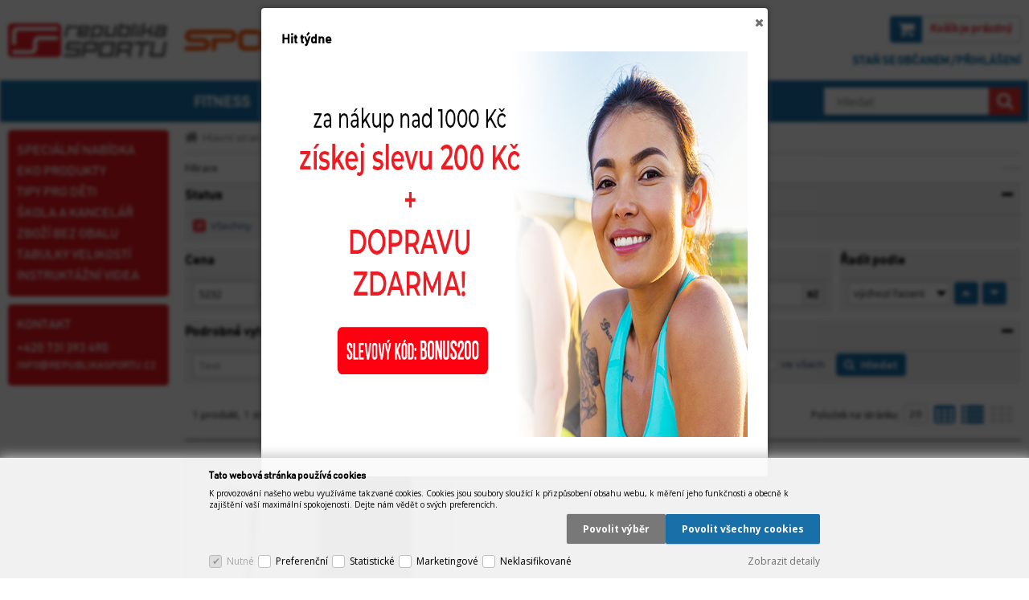

--- FILE ---
content_type: text/html
request_url: https://www.republikasportu.cz/skating-elektricke-kolobezky-a-skateboardy_c1002137.html
body_size: 33240
content:

<!DOCTYPE html>
<html lang="cs">

<head>
  
  <meta charset="utf-8" />
  <link rel="canonical" href="https://www.republikasportu.cz/skating-elektricke-kolobezky-a-skateboardy_c1002137.html" /><title>Skating | Elektrické koloběžky a skateboardy | Republika Sportu</title>
<meta name="keywords" content="Skating | Elektrické koloběžky a skateboardy," />
<meta name="description" content="Skating | Elektrické koloběžky a skateboardy|" />
<meta name="robots" content="index" />
<meta name="googlebot" content="index" />

<link rel="next" href="default.asp?default.asp?cls=spresenttrees&strid=1002137&page=2" />
 
  <meta name="viewport" content="width=device-width, initial-scale=1" />
  <meta name="author" content="Cybersoft s.r.o." />
  <meta name="facebook-domain-verification" content="x5hrqi9s25y9ef1faszukginvgtesz" />
  
  <link rel="shortcut icon" href="img/favicon.ico" />
  <link rel="sitemap" href="sitemap/sitemap_index.xml" />
  
<link rel="stylesheet" href="css/styles.css?ver=0-2-164911" />
<link rel="stylesheet" href="status_css.asp?ver=0-2" />
<link rel='stylesheet' href='css/user.css?ver=0-2131238' />

  <script type="text/javascript" src="https://ajax.googleapis.com/ajax/libs/jquery/3.3.1/jquery.min.js"></script>
  <script type="text/javascript" src="https://ajax.googleapis.com/ajax/libs/jqueryui/1.12.1/jquery-ui.min.js"></script>
  <script type="text/javascript" src="https://code.jquery.com/jquery-migrate-3.0.0.min.js"></script>
  <link href="https://fonts.googleapis.com/css?family=Open+Sans:400,400i,700&amp;subset=latin-ext" rel="stylesheet" />
  
<script type="text/javascript" src="js/scripts.js?ver=0-2- 60833"></script>
<script type="text/javascript" src="strings_js.asp?lngid=2&amp;ver=0-2"></script>

<script type='text/javascript' src='js/spresenttrees.js?ver=0-2- 95810'></script>
<script type='text/javascript' src='js/user.js?ver=0-2-124824'></script>

    <script>
      !function(f,b,e,v,n,t,s){if(f.fbq)return;n=f.fbq=function(){n.callMethod?
      n.callMethod.apply(n,arguments):n.queue.push(arguments)};if(!f._fbq)f._fbq=n;
      n.push=n;n.loaded=!0;n.version='2.0';n.queue=[];t=b.createElement(e);t.async=!0;
      t.src=v;s=b.getElementsByTagName(e)[0];s.parentNode.insertBefore(t,s)}(window,
      document,'script','https://connect.facebook.net/en_US/fbevents.js');
      fbq('init', '587781978685357');
      fbq('track', 'PageView');
    </script>
  
  <script async src="https://www.googletagmanager.com/gtag/js?id=AW-774684105"></script>
  <script>
    window.dataLayer = window.dataLayer || [];
    function gtag(){dataLayer.push(arguments);}
    gtag('js', new Date());
    gtag('config', 'AW-774684105');
  </script>

  <script>
    gtag('event', 'page_view', {
      'send_to': 'AW-774684105',
      'value': 'replace with value',
      'items': [{
        'id': 'replace with value',
        'google_business_vertical': 'retail'
      }]
    });
  </script>
</head>

<body>
  
    <noscript>
      <img height="1" width="1" style="display:none" src="https://www.facebook.com/tr?id=587781978685357&ev=PageView&noscript=1" />
    </noscript>
  
  <div id="maincont" class="spresenttrees sptnavigator" data-lang="2" data-logged="0" data-cache-spt="0">
    <div id="headercont" class="cont">
      <header>
        
        <div class="header_max">
          <div class="header_content left"> 
            <div class="boxcont logo">
              
                <a href="default.asp" title="Republika Sportu">Republika Sportu</a>
              
            </div>
            <div class="boxcont logo spokey">
              <a class="logo spokey" href="znacky-spokey_c1002052.html" title="Spokey">Spokey</a>
            </div>
          </div>
          <div class="header_content center">
            <div class="boxcont delivery_info">
              <div class="hdr"><p><span class="text">zdarma doručíme zboží nad&#160;1000 kč</span>dodání do druhého dne</p></div>
            </div>
          </div>  
          <div class="header_content right">
            <div class="boxcont icons">
              <div id="basketcont" class="boxcont basket">
  <div class="cnt">
    <a class="btn btn-buy" href="nakupni-kosik.html">
      <div class="count basketcount ds_none">
        0
      </div>
    </a>
    <span class="price basketprice">
      Košík je prázdný
    </span>
  </div>
</div><div class="boxcont compare prodlist ds_none">              
  <div class="hdr">
    <a class="btn btn-comp btn-second" title="Srovnání produktů"></a>
    <span class="count compcount">0</span>
  </div>            	
  <div class="cnt">
    <form>
      <input type="hidden" name="cls" value="iisutil" />
      <input type="hidden" name="action" value="stiparcomp" />
      <ul></ul>
    </form>
  </div>                	            	        
</div>
            </div>
            <div id="logincont" class="boxcont login">
  <div class="hdr btn-icon btn-login"><a class="responsive_hide" href="default.asp?cls=catalog&amp;xsl=xcompany&amp;catalogs=forcompany">staň se občanem&#160;/</a>&#160;<a class="btn-login" href="default.asp?cls=login"><span class="responsive_hide">Přihlášení</span></div>
  <div class="cnt">
    <form action="default.asp" method="post" name="login">
      <input type="hidden" name="cls" value="login" />
      <input type="text" name="~ConLogName" title="Přihlašovací jméno" minlength="2" maxlength="50" value="" placeholder="Přihlašovací jméno" required/>
      <input type="password" class="pswd" name="~ConLogPswd" title="Heslo" minlength="4" maxlength="32" value="" placeholder="Heslo" autocomplete="off" required/>
      <button class="btn btn-login submit" type="submit">
        <span>Přihlásit se</span>
      </button>
      <ul>
        <li><input type="checkbox" value="1" id="conlogsave" name="conlogsave"><label for="conlogsave">Trvalé přihlášení</label></li>
        <li><a href="default.asp?cls=catalog&amp;xsl=xcompany&amp;catalogs=forcompany">Registrace</a></li>
        <li><a href="default.asp?cls=login&amp;newpswd=1">Zapomněli jste heslo?</a></li>
      </ul>
    </form>
  </div>     
</div>
          </div>
        </div> 
      </header>
      <div class="navigation_wrapper">
        <div id="tree-icon">
          <span></span>
          <span></span>
          <span></span>
        </div> 
        <div class="navigation_content">
          <nav id="sptnav"><ul class="level3"><li>
<a href="fitness_c1001745.html" title="Fitness" data-strid="1001745">Fitness</a></li><li>
<a href="skating_c1001747.html" title="Skating" data-strid="1001747">Skating</a></li><li>
<a href="outdoor-_c1001746.html" title="Outdoor  " data-strid="1001746">Outdoor  </a></li><li>
<a href="ostatni-sporty_c1001723.html" title="Ostatní sporty" data-strid="1001723">Ostatní sporty</a></li><li>
<a href="novinky_c1002020.html" title="NOVINKY" data-strid="1002020">NOVINKY</a></li></ul></nav>
            <script type="text/javascript">initSpresentNavigator();</script>
          
          <div class="boxcont search">
            <span class="btn btn-res btn-search">&#160;</span>
            <div class="cnt">
              <form method="get" action="default.asp?">
                <input type="hidden" name="cls" value="stoitems" />
                
                  <input type="hidden" name="stifulltext_search" value="and" />
                
                <input id="whisperinput" type="search" name="fulltext" placeholder='Hledat' autocomplete="off" />
                <button class="btn btn-search" type="submit"><span>Hledat</span></button>
              </form>
              <div class="boxcont whisper">
                <div id="frqsrchword-box" class="boxcont"></div>
                <div id="whisper-box" class="boxcont"></div>
              </div>
            </div>
            
          </div>
        </div>
      </div>
    </div>
    <div id="centercont" class="cont ">
      <div id="leftcont" class="cont">
        <div class="boxcont tree">
          <nav>
            <ul id='sptid_5' class='spresenttree'><li id='sptsubid_1002090' class='plus' data-strid='1002090'><span></span><a href='skola-a-kancelar_c1002090.html'  title='Škola a kancelář' >Škola a kancelář</a></li><li id='sptsubid_1002185' class='not' data-strid='1002185'><span></span><a href='tipy-pro-deti_c1002185.html'  title='TIPY PRO DĚTI' >TIPY PRO DĚTI</a></li><li id='sptsubid_1002199' class='not' data-strid='1002199'><span></span><a href='eko-produkty_c1002199.html'  title='EKO PRODUKTY' >EKO PRODUKTY</a></li><li id='sptsubid_1002611' class='not' data-strid='1002611'><span></span><a href='zbozi-bez-obalu_c1002611.html'  title='ZBOŽÍ BEZ OBALU' >ZBOŽÍ BEZ OBALU</a></li><li id='sptsubid_1001745' class='plus' data-strid='1001745'><span></span><a href='fitness_c1001745.html'  title='Fitness' >Fitness</a></li><li id='sptsubid_1001747' class='plus' data-strid='1001747'><span></span><a href='skating_c1001747.html'  title='Skating' >Skating</a></li><li id='sptsubid_1001746' class='plus' data-strid='1001746'><span></span><a href='outdoor-_c1001746.html'  title='Outdoor  ' >Outdoor  </a></li><li id='sptsubid_1001723' class='plus' data-strid='1001723'><span></span><a href='ostatni-sporty_c1001723.html'  title='Ostatní sporty' >Ostatní sporty</a></li><li id='sptsubid_1002020' class='plus' data-strid='1002020'><span></span><a href='novinky_c1002020.html'  title='NOVINKY' >NOVINKY</a></li></ul>
          </nav>
        </div>
        <div class="boxcont left_tree">
          <div class="text">
            <ul id='sptid_6' class='spresenttree'><li id='sptsubid_1002164' class='not' data-strid='1002164'><span></span><a href='default.asp?cls=stoitems&catalog=scategory&status=3'  title='Speciální nabídka' >Speciální nabídka</a></li><li id='sptsubid_1002198' class='not' data-strid='1002198'><span></span><a href='-denotcu_c1002199.html'  title='EKO PRODUKTY' >EKO PRODUKTY</a></li><li id='sptsubid_1002184' class='not' data-strid='1002184'><span></span><a href='https://www.republikasportu.cz/tipy-pro-deti_c1002185.html'  title='TIPY PRO DĚTI' >TIPY PRO DĚTI</a></li><li id='sptsubid_1002165' class='not' data-strid='1002165'><span></span><a href='https://www.republikasportu.cz/tipy-pro-vas_c1002090.html'  title='Škola a kancelář' >Škola a kancelář</a></li><li id='sptsubid_1002605' class='not' data-strid='1002605'><span></span><a href='https://www.republikasportu.cz/zbozi-bez-obalu_c1002611.html'  title='ZBOŽÍ BEZ OBALU' >ZBOŽÍ BEZ OBALU</a></li><li id='sptsubid_1002171' class='not' data-strid='1002171'><span></span><a href='default.asp?show=wm&wmpart=article&wmaid=91'  title='tabulky velikostí' >tabulky velikostí</a></li><li id='sptsubid_1002168' class='not' data-strid='1002168'><span></span><a href='default.asp?show=wm&wmpart=article&wmaid=90'  title='instruktážní videa' >instruktážní videa</a></li></ul>
          </div>
        </div>
        <div class="boxcont left_tree contact">
          <div class="hdr">
            <p>Kontakt</p>
          </div>
          <div class="text">
            <a class="phone" href="tel:+420731393490">+420 731 393 490</a>
            <a href="mailto:info@republikasportu.cz">info@republikasportu.cz</a>
          </div>
        </div>
        
        <div class="boxcont facebook-iframe ds_none">
          <iframe src="https://www.facebook.com/plugins/page.php?href=https%3A%2F%2Fwww.facebook.com%2Frepublikasportu.cz&tabs&width=230&height=130&small_header=false&adapt_container_width=true&hide_cover=false&show_facepile=false&appId" width="230" height="130" style="border:none;overflow:hidden" scrolling="no" frameborder="0" allowTransparency="true" allow="encrypted-media"></iframe>          
        </div>
      </div>
      <div id="contentcont" class="cont contentcont spresenttrees wleft">
        <div class="boxcont navbar">
<ul>
<li class="hp">
<a href="/"><span>Hlavní strana</span></a>
</li>
<li>
<a href="skating_c1001747.html">
<span>Skating</span>
</a>
</li><li>
<h1>
<span>Elektrické koloběžky a skateboardy</span>
</h1>
</li></ul>
<script type="application/ld+json">
          {
          "@context": "http://schema.org",
          "@type": "BreadcrumbList",
          "itemListElement": [{"@type":"ListItem","position":1,"item":{"@id":"https://www.republikasportu.cz/skating_c1001747.html","name":"Skating"}},{"@type":"ListItem","position":2,"item":{"@id":"https://www.republikasportu.cz/skating-elektricke-kolobezky-a-skateboardy_c1002137.html","name":"Elektrické koloběžky a skateboardy"}},{"@type":"ListItem","position":3,"item":{"@id":"https://www.republikasportu.cz/skating-elektricke-kolobezky-a-skateboardy-elektricke-kolobezky_c1002618.html","name":"Elektrické koloběžky"}}]}
        </script>
<script type="application/ld+json">
          {
          "@context": "http://schema.org",
          "@type": "Product",
          
          }
        </script>
<input type="hidden" id="tc_code" name="tc_code" value="1001747,1002137," />
</div>
<div class="boxcont stinote">
<div class="hdr">
<p>Elektrické koloběžky a skateboardy</p>
</div>
<div class="cnt">
<div class="clear"></div>
</div>
</div>
<div id="all_filters" class="standard_opening_box open">
<div class="hdr"><p>Filtrace</p></div>
<div class="cnt">
<div id="subcatscont" class="boxcont subcats">
<div class="hdr"><p>Další podkategorie Elektrické koloběžky a skateboardy</p></div>
<div class="cnt">
<ul>
<li>
<a href="skating-elektricke-kolobezky-a-skateboardy-elektricke-kolobezky_c1002618.html" title="Elektrické koloběžky">
<span class="img">
<img src="img/no-photo.png" alt="" />
</span>
<span class="name ">Elektrické koloběžky</span>
<span class="count">1</span>
</a>
</li>
</ul>
</div>
</div>
<div id="filterstatuscont" class="boxcont filter status">
<div class="hdr"><p>Status</p></div>
<div class="cnt">
<form method="get" name="stistssrch" action="default.asp?">
<input type="hidden" name="strid" value="1002137" />
<input type="hidden" name="cls" value="spresenttrees" />
<input class="all" type="checkbox" name="status" id="srchsts" value="" checked="checked" />
<label for="srchsts">Všechny</label>
<input type="checkbox" name="status" id="srchsts1" value="1" />
<label for="srchsts1">Novinka</label>
<input type="checkbox" name="status" id="srchsts3" value="3" />
<label for="srchsts3">Speciální nabídka</label>
<input type="checkbox" name="status" id="srchsts26" value="26" />
<label for="srchsts26">Akce RS</label>
<input type="checkbox" name="status" id="srchsts27" value="27" />
<label for="srchsts27">AKCE 2+1</label>
<input type="checkbox" name="status" id="srchsts31" value="31" />
<label for="srchsts31">OUTLET</label>
</form>
</div>
</div>
<div id="filterprcrangecont" class="boxcont filter prcrange">
<div class="hdr"><p>Cena</p></div>
<div class="cnt">
<form method="get" name="stiprcsrch" action="default.asp?">
<input type="hidden" name="stipricedefcurcode" id="stipricedefcurcode" class="stipricedefcurcode" value="" disabled="disabled" />
<input type="hidden" name="stipricedefcurrate" id="stipricedefcurrate" class="stipricedefcurrate" value="" disabled="disabled" />
<div class="price-inputs">
<div class="from">
<input id="stipricefrom" type="text" class="input-number stipricerange" name="stipricetotfrom" maxlength="10" value="5232" data-price="5232" />
<u class="curcode">Kč</u>
</div>
<div id="price-range" class="price-range"></div>
<div class="to">
<input id="stipriceto" type="text" class="input-number stipricerange" name="stipricetotto" maxlength="10" value="5233" data-price="5233" />
<u class="curcode">Kč</u>
</div>
</div>
</form>
</div>
</div>
<div id="filterorderbycont" class="boxcont filter orderby half">
<div class="hdr"><p>Řadit podle</p></div>
<div class="cnt">
<div class="custom-select">
<select id="orderselector" class="orderselector" name="setstiordercook">
<option value="" selected="selected">výchozí řazení</option>
<option value="stiplname">názvu</option>
<option value="sipprice">ceny</option>
</select>
</div>
<input id="orderbysort" type="hidden" name="orderbysort" value="" />
<a class="btn btn-up ordersort " data-sort="" title="vzestupně"><span>vzestupně</span></a>
<a class="btn btn-down ordersort " data-sort="_desc" title="sestupně"><span>sestupně</span></a>
</div>
<script type="text/javascript">initOrderBy();</script>
</div>
<div id="filterfulltextcont" class="boxcont filter fulltext">
<div class="hdr"><p>Podrobné vyhledávání</p></div>
<div class="cnt">
<form method="get" name="stisrch" action="default.asp?">
<input type="hidden" name="page" value="" />
<input type="hidden" name="strid" value="1002137" />
<input type="search" name="fulltext" value="" size="24" title="Text" placeholder="Text" />
<input type="search" name="stiplname" value="" size="24" title="Název" placeholder="Název" />
<input type="search" name="sticode" value="" size="10" title="Kód" placeholder="Kód" />
<input type="search" name="stipartno" value="" size="10" title="Part No." placeholder="Part No." />
<div class="radio-group">
<input type="radio" name="cls" value="spresenttrees" checked="checked" id="rdbspstr" />
<label for="rdbspstr" class="radio histree">v této větvi</label>
<input type="radio" name="cls" value="stoitems" id="rdbsti" />
<label for="rdbsti" class="radio alltree">ve všech</label>
</div>
<button class="btn btn-search">
<span>Hledat</span>
</button>
</form>
</div>
</div>
<div id="filterstorecont" class="boxcont filter store half">
<div class="hdr"><p>Filtr skladu</p></div>
<div class="cnt">
<form method="get" name="stistockfilter" action="default.asp?">
<div class="boxcont">
<input id="allstockfilter" class="noserialize" type="radio" name="stock" />
<label for="allstockfilter" class="radio">skladem</label>
<input id="nostockfilter" class="noserialize" type="radio" name="stock" checked="" />
<label for="nostockfilter" class="radio">vše</label>
</div>
<div id="availstocks" class="boxcont stocks ds_none">
<div class="hdr"><p>Sklad</p></div>
<div class="cnt"></div>
</div>
</form>
</div>
</div>
</div></div>
<div id="productlistjx" class="boxcont productlist" data-strid="1002137" data-cls="spresenttrees" data-url="cls=spresenttrees&amp;strid=1002137">
<div class="boxcont listpage ">
<div class="cnt">
<div class="boxcont pagetext">
<div class="cnt">
<div class="recordcount">1 produkt</div>
<div class="pagecount">1 stránka</div>
</div>
</div>
<div class="boxcont showstyle">
<div class="cnt">
<div class="styletab table "><a title="tabulkový výpis" href="/skating-elektricke-kolobezky-a-skateboardy_c1002137.html?setstishowstyle=0"><span>tabulkový výpis</span></a></div>
<div class="styletab list "><a title="s obrázky" href="/skating-elektricke-kolobezky-a-skateboardy_c1002137.html?setstishowstyle=1"><span>s obrázky</span></a></div>
<div class="styletab gallery act"><a title="galerie" href="/skating-elektricke-kolobezky-a-skateboardy_c1002137.html?setstishowstyle=2"><span>galerie</span></a></div>
</div>
</div>
<div class="boxcont paging">
<div class="cnt">
<p>Položek na stránku:</p>
<input type="text" class="pagesize" name="pagesize" value="20" />
</div>
<script type="text/javascript">initPageSize();</script>
</div>
<div class="clear"> </div>
</div>
</div>
<div id="prodlistanchor" class="boxcont products">
<div class="hdr">
<div class="clear"> </div>
</div>
<div class="cnt">
<div class="prodbox " data-stiid="59020">
<div class="img"><a href="spokey-mizzaro-detska-elektricka-kolobezka_d59020.html">
<img src="spokey-mizzaro-detska-elektricka-kolobezka_ig59020.jpg?attname=thumbnail&amp;attpedid=52" alt="Spokey MIZZARO Dětská elektrická koloběžka" /></a>
</div>
<div class="cnt">
<div class="hdr">
<h2><a class="stiplname" href="spokey-mizzaro-detska-elektricka-kolobezka_d59020.html">Spokey MIZZARO Dětská elektrická koloběžka</a></h2></div>
<div class="note"><p>Spokey MIZZARO: Váš první krok do světa e-mobility - rychlý, bezpečný a stylový!; Hledáte ideální první e lektrickou koloběžku pro mládež ? Spokey MIZZARO je skvělou volbou pro děti od 12 let, které...</p></div>
<div class="price price_box">
<div class="rowbox original-price">
                           
                        </div>
<div class="wovat">
<span>4 299<u> Kč</u> <p class="price-text">bez DPH</p>
</span>
</div>
<div class="wvat">
<span>5 232<u> Kč</u> <p class="price-text">s DPH</p>
</span>
</div>
</div>
<div class="tools">
<div class="status">
<div class="clear"> </div>
<div class="clear"></div>
</div>
<div class="buttons">
<a class="btn btn-comp btn-second comp" href="javascript:addToCompare(59020);" title="Porovnat"><span>Porovnat</span></a>
</div>
<div class="availability inet">
<a class="modal iframe" title="více o stavu skladu">
<div class="stock yes">
<p>skladem</p>
</div>
</a>
</div>
<div class="buybox">
<form>
<input type="hidden" value="59020" name="stiid" />
<div class="qtybox ">
<input class="qty" type="text" onkeypress="if(event.keyCode==13) return buy(this);" maxlength="4" value="1" name="qty" />
<p class="up fa fa-plus"></p>
<p class="down fa fa-minus"></p>
</div>
<a class="btn btn-buy" onclick="javascript:buy(this);fbPixelAddToCart(59020, 'Spokey MIZZARO Dětská elektrická koloběžka', 'Skating/Elektrické koloběžky a skateboardy', 5232.29, 'Kč');">
<span>Do košíku</span>
<u></u>
</a>
</form>
</div>
</div>
</div>
</div>
</div>
<script type="text/javascript">initFunctionsAfterReload();</script>
</div>
<div class="boxcont listpage btm">
<div class="cnt">
<div class="clear"> </div>
</div>
</div>
<div class="boxcont legend">
<div class="hdr">
<div class="clear"> </div>
</div>
<div class="cnt">
<ul>
<li class="status">
<div class="sts sts1 short" onclick="location.href='default.asp?cls=stoitems&amp;catalog=scategory&amp;status=1&amp;tm=2'"><p title="Novinka">N</p></div>
<div class="sts sts1" onclick="location.href='default.asp?cls=stoitems&amp;catalog=scategory&amp;status=1&amp;tm=2'"><p>Novinka</p></div>
</li>
<li class="status">
<div class="sts sts3 short" onclick="location.href='default.asp?cls=stoitems&amp;catalog=scategory&amp;status=3&amp;tm=2'"><p title="Speciální nabídka">S</p></div>
<div class="sts sts3" onclick="location.href='default.asp?cls=stoitems&amp;catalog=scategory&amp;status=3&amp;tm=2'"><p>Speciální nabídka</p></div>
</li>
<li class="status">
<div class="sts sts26 short" onclick="location.href='default.asp?cls=stoitems&amp;catalog=scategory&amp;status=26&amp;tm=2'"><p title="Akce RS">A</p></div>
<div class="sts sts26" onclick="location.href='default.asp?cls=stoitems&amp;catalog=scategory&amp;status=26&amp;tm=2'"><p>Akce RS</p></div>
</li>
<li class="status">
<div class="sts sts27 short" onclick="location.href='default.asp?cls=stoitems&amp;catalog=scategory&amp;status=27&amp;tm=2'"><p title="AKCE 2+1">A</p></div>
<div class="sts sts27" onclick="location.href='default.asp?cls=stoitems&amp;catalog=scategory&amp;status=27&amp;tm=2'"><p>AKCE 2+1</p></div>
</li>
<li class="status">
<div class="sts sts31 short" onclick="location.href='default.asp?cls=stoitems&amp;catalog=scategory&amp;status=31&amp;tm=2'"><p title="OUTLET">O</p></div>
<div class="sts sts31" onclick="location.href='default.asp?cls=stoitems&amp;catalog=scategory&amp;status=31&amp;tm=2'"><p>OUTLET</p></div>
</li>
</ul>
<ul>
<li class="availability">
<p class="stock yes"><span>je skladem</span></p>
<p class="stock out"><span>k dispozici do 48 hodin</span></p>
<p class="stock partly"><span>částečně skladem</span></p>
<p class="stock no"><span>není skladem</span></p>
<p class="stock"><span>po kliknutí na ikony se zobrazí detailní dotazovač skladu</span></p>
</li>
</ul>
<ul>
<li>
<p>RP* </p><span>- Recyklační poplatek bez DPH</span>
</li>
<li>
<p>Body/ks</p><span>- bodová hodnota produktu v promoakci;</span>
</li>
<li class="status">
<div class="bundle sts1 short variants">
<p title="varianty">v</p>
</div>
<div class="bundle sts1 variants">
<p>varianty</p>
</div>
<span>sestava - sloučení komponent ve virtuální produkt,(komponenty se mohou prodávat i samostatně)</span>
</li>
<li class="status">
<div class="hook sts2 short">
<div class="popup_listbox_cont">
<div id="stiyshort" class="popup_listbox"></div>
<p title="hák">H</p>
</div>
</div> 
                  <span>hák - produkt, k němuž se při prodeji automaticky přiřazují další produkty (například zdroj + přívodní šňůra apod.)</span>
</li>
</ul>
</div>
</div>
</div>
<script type="text/javascript">
        var seznam_itemId = "Skating | Elektrické koloběžky a skateboardy | Elektrické koloběžky";
        var seznam_pagetype = "category";
      </script>

      </div>
      
    </div>
    <div id="footercont" class="cont">
      <footer>
        <div class="boxcont support ds_none">
          <div class="cnt">
            <span>
              <div class="shop-department">
                <p>Obchodní oddělení:</p>
              </div>
              <span class="fa fa-phone">
                <a href="tel:+420558402539">+420 558 402 539</a>
                <p>nebo</p>
                <a href="tel:+420730179258">+420 730 179 258</a>
              </span>
              <span class="fa fa-envelope">
                <a href="mailto:obchod@republikasportu.cz">obchod@republikasportu.cz</a>
              </span>
            </span>
            
          </div>
        </div>
        <nav>
          <ul class="webmenu menuid_2"><li><a  href="default.asp?show=wm&wmpart=article&wmaid=3" class="" title="O nás"><span>O nás</span></a></li><li><a  href="default.asp?show=wm&wmpart=article&wmaid=82" class="" title="Proč nakoupit u nás?"><span>Proč nakoupit u nás?</span></a></li><li><a  href="obchodni-podminky_ma4.html" class="" title="Obchodní podmínky"><span>Obchodní podmínky</span></a></li><li><a  href="cena-dopravy_ma85.html" class="" title="Cena dopravy"><span>Cena dopravy</span></a></li><li><a  href="reklamacni-rad_ma84.html" class="" title="Reklamační řád"><span>Reklamační řád</span></a></li><li><a  href="default.asp?cls=company&catalogs=forcontact&catalogs=forcompany" class="" title="Vaše firma"><span>Vaše firma</span></a></li><li><a  href="kontakty_ma64.html" class="" title="Kontakty"><span>Kontakty</span></a></li><li><a  href="/?show=cookieinfo" class="" title="Cookies"><span>Cookies</span></a></li></ul>
        </nav>
        <div class="boxcont social_icons">
          <ul class="social">
  <li>
    <a class="fa fa-facebook-official" href="https://www.facebook.com/republikasportu.cz/" title="facebook" target="_blank"></a>
  </li>
  <li>
    <a class="instagram_icon" href="https://www.instagram.com/republikasportu.cz/" title="instagram" target="_blank"></a>
  </li>
</ul><ul class="paymentcont">
  <li>
    <a class="csob" href="https://www.csob.cz/portal/" title="československá obchodní banka" target="_blank"></a>
  </li>
</ul>

        </div>
        <div class="boxcont footerinfo">
          <div class="cnt">
            <div class="company"><a href="default.asp?show=wm&wmpart=article&wmaid=3">Republika Sportu</a></div>
              
            <div class="copyright">Technické řešení &copy;
              2026 <a href="http://www.cybersoft.cz" title="www.cybersoft.cz">CyberSoft s.r.o.</a></div>
          </div>
            
            <div class="eet">
              <p>Podle zákona o evidenci tržeb je prodávající povinen vystavit kupujícímu účtenku. Zároveň je povinen zaevidovat přijatou tržbu u správce daně online, v případě technického výpadku pak nejpozději do 48 hodin.</p>
            </div>
                 
        </div>
      </footer>
    </div>
    
      <!--googleoff: index-->
      <div id="welcomeInfo" class="cont">
        <div class="boxcont welcome">
          <div class="boxcont navbar"><ul><li class="hp"><a href="/"><span>Hlavní strana</span></a></li><li><p><span>Hit týdne</span></p></li></ul></div><div class="boxcont article"><div class="hdr"><h1>Hit týdne</h1></div><div class="cnt"><div class="content"><p><img alt="RS_BONUS200" src="https://www.republikasportu.cz/img/webmenu/RS_BONUS200_nove.jpg" style="height:480px; width:860px" /></p>
</div></div></div>
        </div>
      </div>
      <script type="text/javascript">initWelcomeInfo();</script>
      <!--googleon: index-->
    
  </div>
  
    <script type="text/javascript">loadSpresentSubTree("tc_code");</script>
    
  <!-- start microdata website -->
  <script type="application/ld+json">
    {
      "@context": "http://schema.org",
      "@type": "WebSite",
      "name": "Republika Sportu",
      "url": "https://www.republikasportu.cz/",
      "potentialAction": {
        "@type": "SearchAction",
        "target": "https://www.republikasportu.cz/search?q={search_term_string}",
        "query-input": "required name=search_term_string"
      }
    }
  </script>
  <!-- end microdata website -->

  
    <script type="text/javascript">
      var seznam_retargeting_id = 56686;
    </script>
    <script type="text/javascript" src="//c.imedia.cz/js/retargeting.js"></script>
  
    <script type="text/javascript">
      var _smartsupp = _smartsupp || {};
      _smartsupp.key = 'e47ca50779fd16d51617d117ef4265bf0f6777fd';
      window.smartsupp||(function(d) {
        var s,c,o=smartsupp=function(){ o._.push(arguments)};o._=[];
        s=d.getElementsByTagName('script')[0];c=d.createElement('script');
        c.type='text/javascript';c.charset='utf-8';c.async=true;
        c.src='//www.smartsuppchat.com/loader.js?';s.parentNode.insertBefore(c,s);
      })(document);
    </script>
  
  <!--googleoff: index-->
  <div id="cookieConsent" class="cont cookie">
    <div class="boxcont">
      <div class="hdr"><p>Tato webová stránka používá cookies</p></div>
      <div class="cnt">
        <p>K provozování našeho webu využíváme takzvané cookies. Cookies jsou soubory sloužící k přizpůsobení obsahu webu, k měření jeho funkčnosti a obecně k zajištění vaší maximální spokojenosti. Dejte nám vědět o svých preferencích.</p>
        <div class="buttons">
          <button class="btn btn-big btn-inv allow-necessary" onclick="setCookieConsent(0, 0);">
            <span>Pouze nutné cookies</span>
          </button>
          <button class="btn btn-big btn-inv allow-selection" onclick="setCookieConsent(1, 0);">
            <span>Povolit výběr</span>
          </button>
          <button class="btn btn-big allow-all" onclick="setCookieConsent(2, 0);">
            <span>Povolit všechny cookies</span>
          </button>
        </div>
      </div>
      <div class="ftr">
        <div class="options">
          <input class='cookie' id='cookie-n' checked='checked' disabled='disabled' type='checkbox' name='gdpgddid' value='5' data-alert='Nutné - nelze zrušit výběr. Nutné cookies pomáhají, aby byla webová stránka použitelná tak, že umožní základní funkce jako navigace stránky a přístup k zabezpečeným sekcím webové stránky. Webová stránka nemůže správně fungovat bez těchto cookies.'><label for='cookie-n'>Nutné</label><input class='cookie' id='cookie-p'  type='checkbox' name='gdpgddid' value='6' data-alert='Preferenční cookies umožňují, aby si webová stránka zapamatovala informace, které mění, jak se webová stránka chová nebo jak vypadá. Je to například preferovaný jazyk nebo region, kde se nacházíte.'><label for='cookie-p'>Preferenční</label><input class='cookie' id='cookie-s'  type='checkbox' name='gdpgddid' value='7' data-alert='Statistické cookies pomáhají majitelům webových stránek, aby porozuměli, jak návštěvníci používají webové stránky. Anonymně sbírají a sdělují informace.'><label for='cookie-s'>Statistické</label><input class='cookie' id='cookie-m'  type='checkbox' name='gdpgddid' value='8' data-alert='Marketingové cookies jsou používány pro sledování návštěvníků na webových stránkách. Záměrem je zobrazit reklamu, která je relevantní a zajímavá pro jednotlivého uživatele a tímto hodnotnější pro vydavatele a inzerenty třetích stran.'><label for='cookie-m'>Marketingové</label><input class='cookie' id='cookie-u'  type='checkbox' name='gdpgddid' value='9' data-alert='Neklasifikované cookies jsou cookies, které máme v procesu klasifikování společně s poskytovateli jednotlivých cookies.'><label for='cookie-u'>Neklasifikované</label>
        </div>
        <a class="link" href="default.asp?show=cookieinfo">Zobrazit detaily</a>
      </div>
    </div>
  </div>
  <!--googleon: index-->


</body>

</html>


--- FILE ---
content_type: text/html; charset=utf-8
request_url: https://www.republikasportu.cz/spresentsubtree.asp?strid=1001747
body_size: 1370
content:
<ul id='sptid_1001747' class='spresenttree'><li id='sptsubid_1002137' class='plus' data-strid='1002137'><span></span><a href='skating-elektricke-kolobezky-a-skateboardy_c1002137.html'  title='Elektrické koloběžky a skateboardy' >Elektrické koloběžky a skateboardy</a></li><li id='sptsubid_1001785' class='plus' data-strid='1001785'><span></span><a href='skating-kolobezky-a-odrazedla_c1001785.html'  title='Koloběžky a odrážedla' >Koloběžky a odrážedla</a></li><li id='sptsubid_1001782' class='plus' data-strid='1001782'><span></span><a href='skating-brusle_c1001782.html'  title='Brusle' >Brusle</a></li><li id='sptsubid_1001784' class='plus' data-strid='1001784'><span></span><a href='skating-skateboardy-a-longboardy_c1001784.html'  title='Skateboardy a longboardy' >Skateboardy a longboardy</a></li><li id='sptsubid_1001789' class='plus' data-strid='1001789'><span></span><a href='skating-prilby_c1001789.html'  title='Přilby' >Přilby</a></li><li id='sptsubid_1001790' class='plus' data-strid='1001790'><span></span><a href='skating-chranice_c1001790.html'  title='Chrániče' >Chrániče</a></li><li id='sptsubid_1001791' class='plus' data-strid='1001791'><span></span><a href='skating-prislusenstvi-pro-skating-a-cyklistiku_c1001791.html'  title='Příslušenství pro skating a cyklistiku' >Příslušenství pro skating a cyklistiku</a></li></ul>

--- FILE ---
content_type: text/html; charset=utf-8
request_url: https://www.republikasportu.cz/spresentsubtree.asp?strid=1002137
body_size: 275
content:
<ul id='sptid_1002137' class='spresenttree'><li id='sptsubid_1002618' class='not' data-strid='1002618'><span></span><a href='skating-elektricke-kolobezky-a-skateboardy-elektricke-kolobezky_c1002618.html'  title='Elektrické koloběžky' >Elektrické koloběžky</a></li></ul>

--- FILE ---
content_type: text/css
request_url: https://www.republikasportu.cz/css/user.css?ver=0-2131238
body_size: 2720
content:
/* COOKIE */
#cookieConsent{position:fixed;bottom:0;float:left;clear:left;width:100%;/*height:0;*/min-height:0;background:rgba(250,250,250,.95);box-shadow:2px 2px 14px 4px silver;z-index:1;display:flex;justify-content:center;align-items:top;transition:all 250ms ease;z-index:1000;}
#cookieConsent.open{min-height:170px;height:calc(100vh / 6);align-items:center}
#cookieConsent .boxcont{max-width:780px;padding:10px;margin:0}
#cookieConsent .boxcont .hdr{width: 100%; padding: 0;}
#cookieConsent .boxcont .hdr p{font-size: 1.2rem; font-weight: bold;}
#cookieConsent .boxcont .cnt {float: left; width: 100%; padding: 5px 0;}
#cookieConsent .boxcont .cnt p{text-align: left;}
#cookieConsent .boxcont .buttons{display:flex;justify-content:flex-end;gap:5px;padding:5px 0}
#cookieConsent .boxcont .buttons .btn{margin:0}
#cookieConsent .boxcont .buttons .btn.allow-necessary{display:none}
#cookieConsent .boxcont .ftr{width:100%;display:flex;align-items:center;justify-content:space-between;height:auto;overflow:visible;}
#cookieConsent .boxcont .ftr .options input,.user-document input[type='checkbox']{float:left;margin-left:0;}
#cookieConsent .boxcont .ftr .options label,.user-document label{float:left;font-size:12px; /*padding:2px 0;*/ margin-right:5px;}
#cookieConsent .boxcont .ftr .link{float:right;font-size:12px;}

#cookieConsent .btn,.user-document .btn{position:relative;float:left;background:#1970a8;color:#fff;font-size:13px;font-weight:700;text-align:center;text-decoration:none;padding:5px 10px;margin:5px;border:none;border-top-right-radius:2px;border-bottom-right-radius:2px;border-bottom-left-radius:2px;border-top-left-radius:2px;-webkit-background-clip:padding-box;background-clip:padding-box;box-shadow:0 1px 1px rgba(0,0,0,.2);cursor:pointer}
#cookieConsent .btn-big{padding:10px 20px;font-size:1.2em}
#cookieConsent .btn-inv{background:rgba(90,90,90,.8);box-shadow:0 0 1px 0 rgba(90,90,90,.8)}

.user-document ol{padding-left:1em}
.user-document h1,.user-document h2,.user-document h3,.user-document ol,.user-document p{margin:.5em 0}
.user-document ul{padding-left:1.2em;list-style:disc}.user-document ul li{float:none}
.user-document ul li a{font-size:1em}
.user-document .cookie-type{float:left;clear:left;padding:5px;}
.user-document .cookie-type p{float:left;clear:left;}
.user-document .cnt{padding:0;}
.user-document .ftr{height:auto;overflow:visible;}

@media screen and (max-width:780px){
  #cookieConsent.open{min-height:180px}
}
@media screen and (max-width:640px){
  #cookieConsent.open{min-height:270px}
  #cookieConsent .boxcont .buttons{flex-direction:column-reverse}
  #cookieConsent .boxcont .buttons .btn-big{font-size:1em;padding:5px 10px}
}


--- FILE ---
content_type: text/javascript; charset=UTF-8
request_url: https://www.republikasportu.cz/strings_js.asp?lngid=2&ver=0-2
body_size: 7787
content:


function GetLng(strWord){
  switch(strWord){
    case '': return ''
    case 'lngbasket': return 'Košík'
    case 'lngfilldefect': return 'Vyplňte prosím "Popis závady"'
    case 'lngemptybask': return 'vyprázdnit košík'
    case 'lngforgetpswd': return 'Zapomněli jste heslo?'
    case 'lngks': return 'ks'
    case 'lngoutvat': return 'bez DPH'
    case 'lngregion': return 'Kraj'
    case 'lngtotalwithvat': return 'Celkem s DPH'
    case 'lngwithvat': return 's DPH'
    case 'lngyournr': return 'Vaše označení'
    case 'lngzj1': return 'Chcete opravdu smazat tuto'
    case 'lngzj10': return 'Příjmení'
    case 'lngzj11': return 'Jméno'
    case 'lngzj12': return 'E-Mail'
    case 'lngzj13': return 'Telefon'
    case 'lngzj14': return 'IČO'
    case 'lngzj14a': return 'IČO musí být číslo!'
    case 'lngzj15': return 'DIČ'
    case 'lngzj16': return 'IČO a DIČ musí být vyplněny současně.'
    case 'lngzj17': return 'Původní heslo'
    case 'lngzj18': return 'Nové heslo'
    case 'lngzj19': return 'Potvrdit nové heslo'
    case 'lngzj2': return 'Na tuto akci nemáte práva!'
    case 'lngzj20': return 'Nové heslo a Potvrdit nové heslo nejsou stejné'
    case 'lngzj21': return 'Název'
    case 'lngzj22': return 'Ulice'
    case 'lngzj23': return 'Chcete objednat tento dárek?'
    case 'lngzj3': return 'Pro zvolenou akci je třeba označit nějaké produkty!'
    case 'lngzj4': return 'Opravte chyby a akci opakujte.'
    case 'lngzj5': return 'Nebyly správně vyplněny tyto povinné položky:'
    case 'lngzj6': return 'Akci nelze provést!'
    case 'lngzj7': return 'Adresa'
    case 'lngzj8': return 'Město'
    case 'lngzj9': return 'PSČ'
    case 'lngdownprclist4': return 'Základní'
    case 'lngwdzj1': return 'Není vyplněn e-mail'
    case 'lngwdzj2': return 'Není vyplněna cena'
    case 'lngwdzj3': return 'Zadejte cenu včetně DPH, kterou chcete hlídat'
    case 'lngwdzj4': return 'Zadaná hodnota musí být číslo'
    case 'lngzjreclaim': return 'reklamace'
    case 'lngzjinvoice': return 'faktura'
    case 'lngzjloan': return 'půjčka'
    case 'lngzjtransfer': return 'přesun'
    case 'lngdescription': return 'Popis'
    case 'lngchoosestore': return 'Vyberte sklad'
    case 'lngzjfillname': return 'Vyplňte prosím jméno'
    case 'lngzjfillsurname': return 'Vyplňte prosím příjmení'
    case 'lngzjfillstreet': return 'Vyplňte prosím ulici'
    case 'lngzjfillcity': return 'Vyplňte prosím obec'
    case 'lngzjfillpostcode': return 'Vyplňte prosím PSČ'
    case 'lngzjfilltel': return 'Vyplňte prosím telefon'
    case 'lngzjfillemail': return 'Vyplňte prosím e-mailovou adresu'
    case 'lngzjfillcstname': return 'Vyplňte prosím název dodací adresy'
    case 'lngzjfillcststreet': return 'Vyplňte prosím ulici dodací adresy'
    case 'lngzjfillcstcity': return 'Vyplňte prosím obec dodací adresy'
    case 'lngzjfillcstpostcode': return 'Vyplňte prosím PSČ dodací adresy'
    case 'lngzjrepairtel': return 'Telefon nemá správný formát'
    case 'lngzjrepairemail': return 'E-mail nemá správný formát'
    case 'lngzjchoosedelivery': return 'Vyberte prosím způsob dopravy'
    case 'lngzjchoosepayment': return 'Vyberte prosím způsob platby'
    case 'lngfreedelivery': return 'dopravné zdarma'
    case 'lngprodaddtobask': return 'Produkt přidán do košíku'
    case 'lngprodaddtocomp': return 'Produkt přidán k porovnání'
    case 'lngprodexistinlist': return 'Položka již existuje v seznamu'
    case 'lngnoitemsselected': return 'Nejsou zvoleny žádné položky'
    case 'lngthumbnotavail': return 'Náhled není k dispozici'
    case 'lngremove': return 'Odebrat'
    case 'lngloadingdata': return 'Načítám data...'
    case 'lngprodaddtofavour': return 'Produkt přidán k oblíbeným.'
    case 'lngprodremoved': return 'Produkt odebrán.'
    case 'lngaddingtobskt': return 'Vkládání do košíku'
    case 'lnggenerateinvoicealert': return 'Chcete vyfakturovat všechny blokované položky?'
    case 'lnggenerateproformaalert': return 'Chcete vygenerovat proformu?'
    case 'lngzjactivefilter': return 'Máte zapnutý jeden nebo více filtrů v této větvi. Filtrování může způsobit, že nebude zobrazena celá naše nabídka.'
    case 'lngstrongpass': return 'Bezpečnost hesla'
    case 'lngstrongpass1': return 'krátké'
    case 'lngstrongpass2': return 'slabé'
    case 'lngstrongpass3': return 'dobré'
    case 'lngstrongpass4': return 'silné'
    case 'lngstrongpass5': return 'Vaše heslo je příliš slabé!'
    case 'lngnodiacriticalert': return 'Pro snadné přihlášeni nepoúživejte znaky s diakritikou.'
    case 'lngzjactivefilter2': return 'Zrušit filtry'
    case 'lnglogpswdconfirm': return 'Potvrzení hesla'
    case 'lngcomppasserr': return 'Hesla se neshodují'
    case 'lngconfirmfororder': return 'Pro potvrzení objednávky je nutný váš souhlas s našimi obchodními podmínkami!'
    case 'lngwebmenuartsave': return 'Uložení článku'
    case 'lngwebmenuartsavedok': return 'Článek byl v pořadku ulozen.'
    case 'lngwebmenuconfartdel': return 'Opravdu si přejete smazat článek?'
    case 'lngwebmenuartdelededok': return 'Článek byl v pořadku smazán.'
    case 'lngwebmenucatsave': return 'Uložení kategorie'
    case 'lngwebmenucatsavedok': return 'Kategorie byla v pořadku ulozena.'
    case 'lngwebmenuconfcatdel': return 'Opravdu si přejete smazat kategorii?'
    case 'lngwebmenulangchange': return 'Změna jazyka'
    case 'lngwebmenulangchangeerr1': return 'Jazyk lze změnit jen, když už je kategorie uložena.'
    case 'lngwebmenulangchangeerr2': return 'Jazyk lze změnit jen, když už je článek uložen.'
    case 'lngbasketempty': return 'Košík je prázdný'
    case 'lngdisconfirm': return 'Děkujeme za vložení příspěvku do diskuse, nyní čeká na schválení administrátorem.'
    case 'lngcompareremoved': return 'Produkt odebrán z porovnání'
    case 'lngchangelanguagearticle': return 'Jazyk lze měnit jen, když už je článek uložen.'
    case 'lngfillmandatoryfields': return 'Prosím, vyplňte všechna povinná pole!'
    case 'lngdispensingsite': return 'Zvolte výdejní místo'
    case 'lngfavouritesremoved': return 'Produkt byl odebrán z oblíbených'
    case 'lngagreetradeterm': return 'Pro dokončení objednávky musíte souhlasit s obchodními podmínkami.'
    case 'lngprocessing': return 'Zpracovávám...'
    case 'lngzjrepairezip': return 'PSČ nemá správný formát'
    case 'lngfill': return 'Vyplňte prosím'
    case 'lngzjrepairenumber': return 'Čislo nemá správný formát'
    case 'lngordertoplace': return 'Zboží doručíme na'
    case 'lngchoosevariant': return 'Vyberte variantu'
    case 'lngagreegdpr': return 'Pro dokončení objednávky musíte souhlasit s'
    case 'lngagreegdpropt': return 'Tyto souhlasy nejsou povinné pro objednávku bez registrace'
    case 'lnggotobask': return 'Přejít do košíku'
    case 'lngcontinuehere': return 'pokračujte zde'
    case 'lngexisemail': return 'Zadaný e-mail již v databázi existuje'
    case 'lnglistitem2': return 'položku'
    case 'lngwassetasdefault': return 'byl nastaven jako výchozí'
    case 'lngagreepresonaltrade': return 'Pro dokončení objednávky musíte souhlasit s obchodními podmínkami a zpracováním osobních údajů.'
    case 'lngstrengthpass': return '8 - 32 znaků, číslo nebo speciální znak, malé a velké písmeno'
  
    default: return 'Unknown text constant: [' + strWord + '], try reload page to receive actual text constants.'
  }
}

